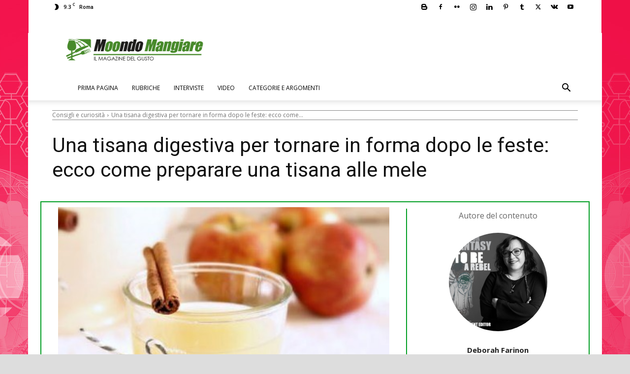

--- FILE ---
content_type: text/html; charset=utf-8
request_url: https://www.google.com/recaptcha/api2/aframe
body_size: 266
content:
<!DOCTYPE HTML><html><head><meta http-equiv="content-type" content="text/html; charset=UTF-8"></head><body><script nonce="RmCKborZaDOVEDX9RN8_Hg">/** Anti-fraud and anti-abuse applications only. See google.com/recaptcha */ try{var clients={'sodar':'https://pagead2.googlesyndication.com/pagead/sodar?'};window.addEventListener("message",function(a){try{if(a.source===window.parent){var b=JSON.parse(a.data);var c=clients[b['id']];if(c){var d=document.createElement('img');d.src=c+b['params']+'&rc='+(localStorage.getItem("rc::a")?sessionStorage.getItem("rc::b"):"");window.document.body.appendChild(d);sessionStorage.setItem("rc::e",parseInt(sessionStorage.getItem("rc::e")||0)+1);localStorage.setItem("rc::h",'1768965010102');}}}catch(b){}});window.parent.postMessage("_grecaptcha_ready", "*");}catch(b){}</script></body></html>